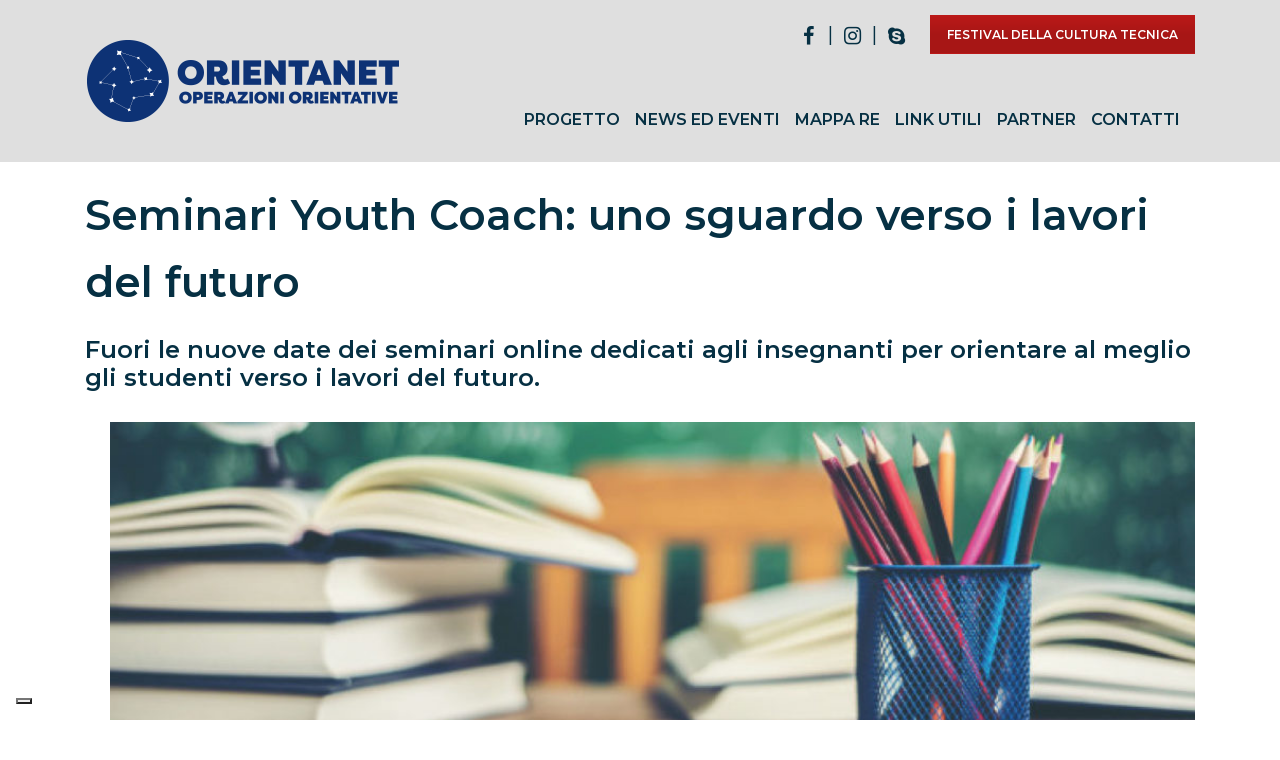

--- FILE ---
content_type: text/html; charset=UTF-8
request_url: https://www.orientanet-provincia-re.it/seminari-youth-coach-uno-sguardo-verso-i-lavori-del-futuro/
body_size: 13472
content:
<!DOCTYPE html><html lang="it-IT">    <head>        <!-- Google Tag Manager -->        <script>(function(w,d,s,l,i){w[l]=w[l]||[];w[l].push({'gtm.start':                    new Date().getTime(),event:'gtm.js'});var f=d.getElementsByTagName(s)[0],                j=d.createElement(s),dl=l!='dataLayer'?'&l='+l:'';j.async=true;j.src=                'https://www.googletagmanager.com/gtm.js?id='+i+dl;f.parentNode.insertBefore(j,f);            })(window,document,'script','dataLayer','GTM-N46GNK5');</script>        <!-- End Google Tag Manager -->		<meta name="facebook-domain-verification" content="f3d4zf8mx9q5z6l4b4632u95ideimi" />        <meta charset="UTF-8" />        <link rel="profile" href="http://gmpg.org/xfn/11" />		<meta name="viewport" content="width=device-width, user-scalable=no, initial-scale=1.0, minimum-scale=1.0, maximum-scale=1.0">		        							<script type="text/javascript" class="_iub_cs_skip">
				var _iub = _iub || {};
				_iub.csConfiguration = _iub.csConfiguration || {};
				_iub.csConfiguration.siteId = "3946569";
				_iub.csConfiguration.cookiePolicyId = "24280092";
			</script>
			<script class="_iub_cs_skip" src="https://cs.iubenda.com/autoblocking/3946569.js"></script>
			<meta name='robots' content='index, follow, max-image-preview:large, max-snippet:-1, max-video-preview:-1' />
	<style>img:is([sizes="auto" i], [sizes^="auto," i]) { contain-intrinsic-size: 3000px 1500px }</style>
	
	<!-- This site is optimized with the Yoast SEO plugin v25.8 - https://yoast.com/wordpress/plugins/seo/ -->
	<title>Seminari Youth Coach: uno sguardo verso i lavori del futuro - Orientanet</title>
	<meta name="description" content="Fuori le nuove date dei seminari online dedicati agli insegnanti per orientare al meglio gli studenti: verso i lavori del futuro" />
	<link rel="canonical" href="https://www.orientanet-provincia-re.it/seminari-youth-coach-uno-sguardo-verso-i-lavori-del-futuro/" />
	<meta property="og:locale" content="it_IT" />
	<meta property="og:type" content="article" />
	<meta property="og:title" content="Seminari Youth Coach: uno sguardo verso i lavori del futuro - Orientanet" />
	<meta property="og:description" content="Fuori le nuove date dei seminari online dedicati agli insegnanti per orientare al meglio gli studenti: verso i lavori del futuro" />
	<meta property="og:url" content="https://www.orientanet-provincia-re.it/seminari-youth-coach-uno-sguardo-verso-i-lavori-del-futuro/" />
	<meta property="og:site_name" content="Orientanet" />
	<meta property="article:published_time" content="2022-02-08T14:45:13+00:00" />
	<meta property="article:modified_time" content="2022-02-08T14:45:16+00:00" />
	<meta property="og:image" content="https://www.orientanet-provincia-re.it/wp-content/uploads/2020/11/book-with-green-board-background_1150-3837.jpg" />
	<meta property="og:image:width" content="626" />
	<meta property="og:image:height" content="417" />
	<meta property="og:image:type" content="image/jpeg" />
	<meta name="author" content="UtenteOrienta" />
	<meta name="twitter:card" content="summary_large_image" />
	<meta name="twitter:label1" content="Scritto da" />
	<meta name="twitter:data1" content="UtenteOrienta" />
	<meta name="twitter:label2" content="Tempo di lettura stimato" />
	<meta name="twitter:data2" content="1 minuto" />
	<script type="application/ld+json" class="yoast-schema-graph">{"@context":"https://schema.org","@graph":[{"@type":"WebPage","@id":"https://www.orientanet-provincia-re.it/seminari-youth-coach-uno-sguardo-verso-i-lavori-del-futuro/","url":"https://www.orientanet-provincia-re.it/seminari-youth-coach-uno-sguardo-verso-i-lavori-del-futuro/","name":"Seminari Youth Coach: uno sguardo verso i lavori del futuro - Orientanet","isPartOf":{"@id":"https://www.orientanet-provincia-re.it/#website"},"primaryImageOfPage":{"@id":"https://www.orientanet-provincia-re.it/seminari-youth-coach-uno-sguardo-verso-i-lavori-del-futuro/#primaryimage"},"image":{"@id":"https://www.orientanet-provincia-re.it/seminari-youth-coach-uno-sguardo-verso-i-lavori-del-futuro/#primaryimage"},"thumbnailUrl":"https://www.orientanet-provincia-re.it/wp-content/uploads/2020/11/book-with-green-board-background_1150-3837.jpg","datePublished":"2022-02-08T14:45:13+00:00","dateModified":"2022-02-08T14:45:16+00:00","author":{"@id":"https://www.orientanet-provincia-re.it/#/schema/person/1ac5bb5e35ffc37ee4cfeb03ff6a40bf"},"description":"Fuori le nuove date dei seminari online dedicati agli insegnanti per orientare al meglio gli studenti: verso i lavori del futuro","breadcrumb":{"@id":"https://www.orientanet-provincia-re.it/seminari-youth-coach-uno-sguardo-verso-i-lavori-del-futuro/#breadcrumb"},"inLanguage":"it-IT","potentialAction":[{"@type":"ReadAction","target":["https://www.orientanet-provincia-re.it/seminari-youth-coach-uno-sguardo-verso-i-lavori-del-futuro/"]}]},{"@type":"ImageObject","inLanguage":"it-IT","@id":"https://www.orientanet-provincia-re.it/seminari-youth-coach-uno-sguardo-verso-i-lavori-del-futuro/#primaryimage","url":"https://www.orientanet-provincia-re.it/wp-content/uploads/2020/11/book-with-green-board-background_1150-3837.jpg","contentUrl":"https://www.orientanet-provincia-re.it/wp-content/uploads/2020/11/book-with-green-board-background_1150-3837.jpg","width":626,"height":417,"caption":"competenze orientative"},{"@type":"BreadcrumbList","@id":"https://www.orientanet-provincia-re.it/seminari-youth-coach-uno-sguardo-verso-i-lavori-del-futuro/#breadcrumb","itemListElement":[{"@type":"ListItem","position":1,"name":"Home","item":"https://www.orientanet-provincia-re.it/"},{"@type":"ListItem","position":2,"name":"Seminari Youth Coach: uno sguardo verso i lavori del futuro"}]},{"@type":"WebSite","@id":"https://www.orientanet-provincia-re.it/#website","url":"https://www.orientanet-provincia-re.it/","name":"Orientanet","description":"","potentialAction":[{"@type":"SearchAction","target":{"@type":"EntryPoint","urlTemplate":"https://www.orientanet-provincia-re.it/?s={search_term_string}"},"query-input":{"@type":"PropertyValueSpecification","valueRequired":true,"valueName":"search_term_string"}}],"inLanguage":"it-IT"},{"@type":"Person","@id":"https://www.orientanet-provincia-re.it/#/schema/person/1ac5bb5e35ffc37ee4cfeb03ff6a40bf","name":"UtenteOrienta","image":{"@type":"ImageObject","inLanguage":"it-IT","@id":"https://www.orientanet-provincia-re.it/#/schema/person/image/","url":"https://secure.gravatar.com/avatar/141ff30456675871decc873c400284482bb943772c9535a2c3b6782e127a985c?s=96&d=mm&r=g","contentUrl":"https://secure.gravatar.com/avatar/141ff30456675871decc873c400284482bb943772c9535a2c3b6782e127a985c?s=96&d=mm&r=g","caption":"UtenteOrienta"},"url":"https://www.orientanet-provincia-re.it/author/utenteorienta/"}]}</script>
	<!-- / Yoast SEO plugin. -->


<link rel='dns-prefetch' href='//cdn.iubenda.com' />
<link rel='dns-prefetch' href='//www.google.com' />
<link rel='dns-prefetch' href='//fonts.googleapis.com' />
<script type="text/javascript">
/* <![CDATA[ */
window._wpemojiSettings = {"baseUrl":"https:\/\/s.w.org\/images\/core\/emoji\/16.0.1\/72x72\/","ext":".png","svgUrl":"https:\/\/s.w.org\/images\/core\/emoji\/16.0.1\/svg\/","svgExt":".svg","source":{"concatemoji":"https:\/\/www.orientanet-provincia-re.it\/wp-includes\/js\/wp-emoji-release.min.js?ver=6.8.3"}};
/*! This file is auto-generated */
!function(s,n){var o,i,e;function c(e){try{var t={supportTests:e,timestamp:(new Date).valueOf()};sessionStorage.setItem(o,JSON.stringify(t))}catch(e){}}function p(e,t,n){e.clearRect(0,0,e.canvas.width,e.canvas.height),e.fillText(t,0,0);var t=new Uint32Array(e.getImageData(0,0,e.canvas.width,e.canvas.height).data),a=(e.clearRect(0,0,e.canvas.width,e.canvas.height),e.fillText(n,0,0),new Uint32Array(e.getImageData(0,0,e.canvas.width,e.canvas.height).data));return t.every(function(e,t){return e===a[t]})}function u(e,t){e.clearRect(0,0,e.canvas.width,e.canvas.height),e.fillText(t,0,0);for(var n=e.getImageData(16,16,1,1),a=0;a<n.data.length;a++)if(0!==n.data[a])return!1;return!0}function f(e,t,n,a){switch(t){case"flag":return n(e,"\ud83c\udff3\ufe0f\u200d\u26a7\ufe0f","\ud83c\udff3\ufe0f\u200b\u26a7\ufe0f")?!1:!n(e,"\ud83c\udde8\ud83c\uddf6","\ud83c\udde8\u200b\ud83c\uddf6")&&!n(e,"\ud83c\udff4\udb40\udc67\udb40\udc62\udb40\udc65\udb40\udc6e\udb40\udc67\udb40\udc7f","\ud83c\udff4\u200b\udb40\udc67\u200b\udb40\udc62\u200b\udb40\udc65\u200b\udb40\udc6e\u200b\udb40\udc67\u200b\udb40\udc7f");case"emoji":return!a(e,"\ud83e\udedf")}return!1}function g(e,t,n,a){var r="undefined"!=typeof WorkerGlobalScope&&self instanceof WorkerGlobalScope?new OffscreenCanvas(300,150):s.createElement("canvas"),o=r.getContext("2d",{willReadFrequently:!0}),i=(o.textBaseline="top",o.font="600 32px Arial",{});return e.forEach(function(e){i[e]=t(o,e,n,a)}),i}function t(e){var t=s.createElement("script");t.src=e,t.defer=!0,s.head.appendChild(t)}"undefined"!=typeof Promise&&(o="wpEmojiSettingsSupports",i=["flag","emoji"],n.supports={everything:!0,everythingExceptFlag:!0},e=new Promise(function(e){s.addEventListener("DOMContentLoaded",e,{once:!0})}),new Promise(function(t){var n=function(){try{var e=JSON.parse(sessionStorage.getItem(o));if("object"==typeof e&&"number"==typeof e.timestamp&&(new Date).valueOf()<e.timestamp+604800&&"object"==typeof e.supportTests)return e.supportTests}catch(e){}return null}();if(!n){if("undefined"!=typeof Worker&&"undefined"!=typeof OffscreenCanvas&&"undefined"!=typeof URL&&URL.createObjectURL&&"undefined"!=typeof Blob)try{var e="postMessage("+g.toString()+"("+[JSON.stringify(i),f.toString(),p.toString(),u.toString()].join(",")+"));",a=new Blob([e],{type:"text/javascript"}),r=new Worker(URL.createObjectURL(a),{name:"wpTestEmojiSupports"});return void(r.onmessage=function(e){c(n=e.data),r.terminate(),t(n)})}catch(e){}c(n=g(i,f,p,u))}t(n)}).then(function(e){for(var t in e)n.supports[t]=e[t],n.supports.everything=n.supports.everything&&n.supports[t],"flag"!==t&&(n.supports.everythingExceptFlag=n.supports.everythingExceptFlag&&n.supports[t]);n.supports.everythingExceptFlag=n.supports.everythingExceptFlag&&!n.supports.flag,n.DOMReady=!1,n.readyCallback=function(){n.DOMReady=!0}}).then(function(){return e}).then(function(){var e;n.supports.everything||(n.readyCallback(),(e=n.source||{}).concatemoji?t(e.concatemoji):e.wpemoji&&e.twemoji&&(t(e.twemoji),t(e.wpemoji)))}))}((window,document),window._wpemojiSettings);
/* ]]> */
</script>
<link rel='stylesheet' id='reset-css' href='https://www.orientanet-provincia-re.it/wp-content/themes/nothing_else_matters/css/reset.css?ver=6.8.3' type='text/css' media='all' />
<link rel='stylesheet' id='bootstrap-css' href='https://www.orientanet-provincia-re.it/wp-content/themes/nothing_else_matters/css/bootstrap-grid.min.css?ver=4.0.0' type='text/css' media='all' />
<link rel='stylesheet' id='fonts-css' href='https://fonts.googleapis.com/css?family=Montserrat%3A400%2C600%2C900&#038;ver=6.8.3' type='text/css' media='all' />
<link rel='stylesheet' id='style-css' href='https://www.orientanet-provincia-re.it/wp-content/themes/nothing_else_matters/style.css?ver=1.0' type='text/css' media='all' />
<style id='wp-emoji-styles-inline-css' type='text/css'>

	img.wp-smiley, img.emoji {
		display: inline !important;
		border: none !important;
		box-shadow: none !important;
		height: 1em !important;
		width: 1em !important;
		margin: 0 0.07em !important;
		vertical-align: -0.1em !important;
		background: none !important;
		padding: 0 !important;
	}
</style>
<link rel='stylesheet' id='wp-block-library-css' href='https://www.orientanet-provincia-re.it/wp-includes/css/dist/block-library/style.min.css?ver=6.8.3' type='text/css' media='all' />
<style id='classic-theme-styles-inline-css' type='text/css'>
/*! This file is auto-generated */
.wp-block-button__link{color:#fff;background-color:#32373c;border-radius:9999px;box-shadow:none;text-decoration:none;padding:calc(.667em + 2px) calc(1.333em + 2px);font-size:1.125em}.wp-block-file__button{background:#32373c;color:#fff;text-decoration:none}
</style>
<style id='global-styles-inline-css' type='text/css'>
:root{--wp--preset--aspect-ratio--square: 1;--wp--preset--aspect-ratio--4-3: 4/3;--wp--preset--aspect-ratio--3-4: 3/4;--wp--preset--aspect-ratio--3-2: 3/2;--wp--preset--aspect-ratio--2-3: 2/3;--wp--preset--aspect-ratio--16-9: 16/9;--wp--preset--aspect-ratio--9-16: 9/16;--wp--preset--color--black: #000000;--wp--preset--color--cyan-bluish-gray: #abb8c3;--wp--preset--color--white: #ffffff;--wp--preset--color--pale-pink: #f78da7;--wp--preset--color--vivid-red: #cf2e2e;--wp--preset--color--luminous-vivid-orange: #ff6900;--wp--preset--color--luminous-vivid-amber: #fcb900;--wp--preset--color--light-green-cyan: #7bdcb5;--wp--preset--color--vivid-green-cyan: #00d084;--wp--preset--color--pale-cyan-blue: #8ed1fc;--wp--preset--color--vivid-cyan-blue: #0693e3;--wp--preset--color--vivid-purple: #9b51e0;--wp--preset--gradient--vivid-cyan-blue-to-vivid-purple: linear-gradient(135deg,rgba(6,147,227,1) 0%,rgb(155,81,224) 100%);--wp--preset--gradient--light-green-cyan-to-vivid-green-cyan: linear-gradient(135deg,rgb(122,220,180) 0%,rgb(0,208,130) 100%);--wp--preset--gradient--luminous-vivid-amber-to-luminous-vivid-orange: linear-gradient(135deg,rgba(252,185,0,1) 0%,rgba(255,105,0,1) 100%);--wp--preset--gradient--luminous-vivid-orange-to-vivid-red: linear-gradient(135deg,rgba(255,105,0,1) 0%,rgb(207,46,46) 100%);--wp--preset--gradient--very-light-gray-to-cyan-bluish-gray: linear-gradient(135deg,rgb(238,238,238) 0%,rgb(169,184,195) 100%);--wp--preset--gradient--cool-to-warm-spectrum: linear-gradient(135deg,rgb(74,234,220) 0%,rgb(151,120,209) 20%,rgb(207,42,186) 40%,rgb(238,44,130) 60%,rgb(251,105,98) 80%,rgb(254,248,76) 100%);--wp--preset--gradient--blush-light-purple: linear-gradient(135deg,rgb(255,206,236) 0%,rgb(152,150,240) 100%);--wp--preset--gradient--blush-bordeaux: linear-gradient(135deg,rgb(254,205,165) 0%,rgb(254,45,45) 50%,rgb(107,0,62) 100%);--wp--preset--gradient--luminous-dusk: linear-gradient(135deg,rgb(255,203,112) 0%,rgb(199,81,192) 50%,rgb(65,88,208) 100%);--wp--preset--gradient--pale-ocean: linear-gradient(135deg,rgb(255,245,203) 0%,rgb(182,227,212) 50%,rgb(51,167,181) 100%);--wp--preset--gradient--electric-grass: linear-gradient(135deg,rgb(202,248,128) 0%,rgb(113,206,126) 100%);--wp--preset--gradient--midnight: linear-gradient(135deg,rgb(2,3,129) 0%,rgb(40,116,252) 100%);--wp--preset--font-size--small: 13px;--wp--preset--font-size--medium: 20px;--wp--preset--font-size--large: 36px;--wp--preset--font-size--x-large: 42px;--wp--preset--spacing--20: 0.44rem;--wp--preset--spacing--30: 0.67rem;--wp--preset--spacing--40: 1rem;--wp--preset--spacing--50: 1.5rem;--wp--preset--spacing--60: 2.25rem;--wp--preset--spacing--70: 3.38rem;--wp--preset--spacing--80: 5.06rem;--wp--preset--shadow--natural: 6px 6px 9px rgba(0, 0, 0, 0.2);--wp--preset--shadow--deep: 12px 12px 50px rgba(0, 0, 0, 0.4);--wp--preset--shadow--sharp: 6px 6px 0px rgba(0, 0, 0, 0.2);--wp--preset--shadow--outlined: 6px 6px 0px -3px rgba(255, 255, 255, 1), 6px 6px rgba(0, 0, 0, 1);--wp--preset--shadow--crisp: 6px 6px 0px rgba(0, 0, 0, 1);}:where(.is-layout-flex){gap: 0.5em;}:where(.is-layout-grid){gap: 0.5em;}body .is-layout-flex{display: flex;}.is-layout-flex{flex-wrap: wrap;align-items: center;}.is-layout-flex > :is(*, div){margin: 0;}body .is-layout-grid{display: grid;}.is-layout-grid > :is(*, div){margin: 0;}:where(.wp-block-columns.is-layout-flex){gap: 2em;}:where(.wp-block-columns.is-layout-grid){gap: 2em;}:where(.wp-block-post-template.is-layout-flex){gap: 1.25em;}:where(.wp-block-post-template.is-layout-grid){gap: 1.25em;}.has-black-color{color: var(--wp--preset--color--black) !important;}.has-cyan-bluish-gray-color{color: var(--wp--preset--color--cyan-bluish-gray) !important;}.has-white-color{color: var(--wp--preset--color--white) !important;}.has-pale-pink-color{color: var(--wp--preset--color--pale-pink) !important;}.has-vivid-red-color{color: var(--wp--preset--color--vivid-red) !important;}.has-luminous-vivid-orange-color{color: var(--wp--preset--color--luminous-vivid-orange) !important;}.has-luminous-vivid-amber-color{color: var(--wp--preset--color--luminous-vivid-amber) !important;}.has-light-green-cyan-color{color: var(--wp--preset--color--light-green-cyan) !important;}.has-vivid-green-cyan-color{color: var(--wp--preset--color--vivid-green-cyan) !important;}.has-pale-cyan-blue-color{color: var(--wp--preset--color--pale-cyan-blue) !important;}.has-vivid-cyan-blue-color{color: var(--wp--preset--color--vivid-cyan-blue) !important;}.has-vivid-purple-color{color: var(--wp--preset--color--vivid-purple) !important;}.has-black-background-color{background-color: var(--wp--preset--color--black) !important;}.has-cyan-bluish-gray-background-color{background-color: var(--wp--preset--color--cyan-bluish-gray) !important;}.has-white-background-color{background-color: var(--wp--preset--color--white) !important;}.has-pale-pink-background-color{background-color: var(--wp--preset--color--pale-pink) !important;}.has-vivid-red-background-color{background-color: var(--wp--preset--color--vivid-red) !important;}.has-luminous-vivid-orange-background-color{background-color: var(--wp--preset--color--luminous-vivid-orange) !important;}.has-luminous-vivid-amber-background-color{background-color: var(--wp--preset--color--luminous-vivid-amber) !important;}.has-light-green-cyan-background-color{background-color: var(--wp--preset--color--light-green-cyan) !important;}.has-vivid-green-cyan-background-color{background-color: var(--wp--preset--color--vivid-green-cyan) !important;}.has-pale-cyan-blue-background-color{background-color: var(--wp--preset--color--pale-cyan-blue) !important;}.has-vivid-cyan-blue-background-color{background-color: var(--wp--preset--color--vivid-cyan-blue) !important;}.has-vivid-purple-background-color{background-color: var(--wp--preset--color--vivid-purple) !important;}.has-black-border-color{border-color: var(--wp--preset--color--black) !important;}.has-cyan-bluish-gray-border-color{border-color: var(--wp--preset--color--cyan-bluish-gray) !important;}.has-white-border-color{border-color: var(--wp--preset--color--white) !important;}.has-pale-pink-border-color{border-color: var(--wp--preset--color--pale-pink) !important;}.has-vivid-red-border-color{border-color: var(--wp--preset--color--vivid-red) !important;}.has-luminous-vivid-orange-border-color{border-color: var(--wp--preset--color--luminous-vivid-orange) !important;}.has-luminous-vivid-amber-border-color{border-color: var(--wp--preset--color--luminous-vivid-amber) !important;}.has-light-green-cyan-border-color{border-color: var(--wp--preset--color--light-green-cyan) !important;}.has-vivid-green-cyan-border-color{border-color: var(--wp--preset--color--vivid-green-cyan) !important;}.has-pale-cyan-blue-border-color{border-color: var(--wp--preset--color--pale-cyan-blue) !important;}.has-vivid-cyan-blue-border-color{border-color: var(--wp--preset--color--vivid-cyan-blue) !important;}.has-vivid-purple-border-color{border-color: var(--wp--preset--color--vivid-purple) !important;}.has-vivid-cyan-blue-to-vivid-purple-gradient-background{background: var(--wp--preset--gradient--vivid-cyan-blue-to-vivid-purple) !important;}.has-light-green-cyan-to-vivid-green-cyan-gradient-background{background: var(--wp--preset--gradient--light-green-cyan-to-vivid-green-cyan) !important;}.has-luminous-vivid-amber-to-luminous-vivid-orange-gradient-background{background: var(--wp--preset--gradient--luminous-vivid-amber-to-luminous-vivid-orange) !important;}.has-luminous-vivid-orange-to-vivid-red-gradient-background{background: var(--wp--preset--gradient--luminous-vivid-orange-to-vivid-red) !important;}.has-very-light-gray-to-cyan-bluish-gray-gradient-background{background: var(--wp--preset--gradient--very-light-gray-to-cyan-bluish-gray) !important;}.has-cool-to-warm-spectrum-gradient-background{background: var(--wp--preset--gradient--cool-to-warm-spectrum) !important;}.has-blush-light-purple-gradient-background{background: var(--wp--preset--gradient--blush-light-purple) !important;}.has-blush-bordeaux-gradient-background{background: var(--wp--preset--gradient--blush-bordeaux) !important;}.has-luminous-dusk-gradient-background{background: var(--wp--preset--gradient--luminous-dusk) !important;}.has-pale-ocean-gradient-background{background: var(--wp--preset--gradient--pale-ocean) !important;}.has-electric-grass-gradient-background{background: var(--wp--preset--gradient--electric-grass) !important;}.has-midnight-gradient-background{background: var(--wp--preset--gradient--midnight) !important;}.has-small-font-size{font-size: var(--wp--preset--font-size--small) !important;}.has-medium-font-size{font-size: var(--wp--preset--font-size--medium) !important;}.has-large-font-size{font-size: var(--wp--preset--font-size--large) !important;}.has-x-large-font-size{font-size: var(--wp--preset--font-size--x-large) !important;}
:where(.wp-block-post-template.is-layout-flex){gap: 1.25em;}:where(.wp-block-post-template.is-layout-grid){gap: 1.25em;}
:where(.wp-block-columns.is-layout-flex){gap: 2em;}:where(.wp-block-columns.is-layout-grid){gap: 2em;}
:root :where(.wp-block-pullquote){font-size: 1.5em;line-height: 1.6;}
</style>
<link rel='stylesheet' id='contact-form-7-css' href='https://www.orientanet-provincia-re.it/wp-content/plugins/contact-form-7/includes/css/styles.css?ver=6.1.1' type='text/css' media='all' />
<link rel='stylesheet' id='fontello-css' href='https://www.orientanet-provincia-re.it/wp-content/themes/orientanet/assets/css/fontello.css?ver=1.0' type='text/css' media='all' />
<link rel='stylesheet' id='style-child-css' href='https://www.orientanet-provincia-re.it/wp-content/themes/orientanet/style.css?ver=1.0' type='text/css' media='all' />
<link rel='stylesheet' id='cf7cf-style-css' href='https://www.orientanet-provincia-re.it/wp-content/plugins/cf7-conditional-fields/style.css?ver=2.6.3' type='text/css' media='all' />

<script  type="text/javascript" class=" _iub_cs_skip" type="text/javascript" id="iubenda-head-inline-scripts-0">
/* <![CDATA[ */

var _iub = _iub || [];
_iub.csConfiguration = {"siteId":3946569,"cookiePolicyId":24280092,"lang":"it","storage":{"useSiteId":true}};
/* ]]> */
</script>
<script  type="text/javascript" class=" _iub_cs_skip" type="text/javascript" src="//cdn.iubenda.com/cs/gpp/stub.js?ver=3.12.3" id="iubenda-head-scripts-1-js"></script>
<script  type="text/javascript" charset="UTF-8" async="" class=" _iub_cs_skip" type="text/javascript" src="//cdn.iubenda.com/cs/iubenda_cs.js?ver=3.12.3" id="iubenda-head-scripts-2-js"></script>
<script type="text/javascript" src="https://www.orientanet-provincia-re.it/wp-includes/js/jquery/jquery.min.js?ver=3.7.1" id="jquery-core-js"></script>
<script type="text/javascript" src="https://www.orientanet-provincia-re.it/wp-includes/js/jquery/jquery-migrate.min.js?ver=3.4.1" id="jquery-migrate-js"></script>
<script type="text/javascript" src="//www.orientanet-provincia-re.it/wp-content/plugins/revslider/sr6/assets/js/rbtools.min.js?ver=6.7.37" async id="tp-tools-js"></script>
<script type="text/javascript" src="//www.orientanet-provincia-re.it/wp-content/plugins/revslider/sr6/assets/js/rs6.min.js?ver=6.7.37" async id="revmin-js"></script>
<script></script><link rel="https://api.w.org/" href="https://www.orientanet-provincia-re.it/wp-json/" /><link rel="alternate" title="JSON" type="application/json" href="https://www.orientanet-provincia-re.it/wp-json/wp/v2/posts/2262" /><link rel="EditURI" type="application/rsd+xml" title="RSD" href="https://www.orientanet-provincia-re.it/xmlrpc.php?rsd" />
<meta name="generator" content="WordPress 6.8.3" />
<link rel='shortlink' href='https://www.orientanet-provincia-re.it/?p=2262' />
<link rel="alternate" title="oEmbed (JSON)" type="application/json+oembed" href="https://www.orientanet-provincia-re.it/wp-json/oembed/1.0/embed?url=https%3A%2F%2Fwww.orientanet-provincia-re.it%2Fseminari-youth-coach-uno-sguardo-verso-i-lavori-del-futuro%2F" />
<link rel="alternate" title="oEmbed (XML)" type="text/xml+oembed" href="https://www.orientanet-provincia-re.it/wp-json/oembed/1.0/embed?url=https%3A%2F%2Fwww.orientanet-provincia-re.it%2Fseminari-youth-coach-uno-sguardo-verso-i-lavori-del-futuro%2F&#038;format=xml" />
<meta name="generator" content="Powered by WPBakery Page Builder - drag and drop page builder for WordPress."/>
<meta name="generator" content="Powered by Slider Revolution 6.7.37 - responsive, Mobile-Friendly Slider Plugin for WordPress with comfortable drag and drop interface." />
<style type="text/css">.inv-recaptcha-holder { display:none }</style><link rel="icon" href="https://www.orientanet-provincia-re.it/wp-content/uploads/2019/05/cropped-logo-orientatet-32x32.png" sizes="32x32" />
<link rel="icon" href="https://www.orientanet-provincia-re.it/wp-content/uploads/2019/05/cropped-logo-orientatet-192x192.png" sizes="192x192" />
<link rel="apple-touch-icon" href="https://www.orientanet-provincia-re.it/wp-content/uploads/2019/05/cropped-logo-orientatet-180x180.png" />
<meta name="msapplication-TileImage" content="https://www.orientanet-provincia-re.it/wp-content/uploads/2019/05/cropped-logo-orientatet-270x270.png" />
<script>function setREVStartSize(e){
			//window.requestAnimationFrame(function() {
				window.RSIW = window.RSIW===undefined ? window.innerWidth : window.RSIW;
				window.RSIH = window.RSIH===undefined ? window.innerHeight : window.RSIH;
				try {
					var pw = document.getElementById(e.c).parentNode.offsetWidth,
						newh;
					pw = pw===0 || isNaN(pw) || (e.l=="fullwidth" || e.layout=="fullwidth") ? window.RSIW : pw;
					e.tabw = e.tabw===undefined ? 0 : parseInt(e.tabw);
					e.thumbw = e.thumbw===undefined ? 0 : parseInt(e.thumbw);
					e.tabh = e.tabh===undefined ? 0 : parseInt(e.tabh);
					e.thumbh = e.thumbh===undefined ? 0 : parseInt(e.thumbh);
					e.tabhide = e.tabhide===undefined ? 0 : parseInt(e.tabhide);
					e.thumbhide = e.thumbhide===undefined ? 0 : parseInt(e.thumbhide);
					e.mh = e.mh===undefined || e.mh=="" || e.mh==="auto" ? 0 : parseInt(e.mh,0);
					if(e.layout==="fullscreen" || e.l==="fullscreen")
						newh = Math.max(e.mh,window.RSIH);
					else{
						e.gw = Array.isArray(e.gw) ? e.gw : [e.gw];
						for (var i in e.rl) if (e.gw[i]===undefined || e.gw[i]===0) e.gw[i] = e.gw[i-1];
						e.gh = e.el===undefined || e.el==="" || (Array.isArray(e.el) && e.el.length==0)? e.gh : e.el;
						e.gh = Array.isArray(e.gh) ? e.gh : [e.gh];
						for (var i in e.rl) if (e.gh[i]===undefined || e.gh[i]===0) e.gh[i] = e.gh[i-1];
											
						var nl = new Array(e.rl.length),
							ix = 0,
							sl;
						e.tabw = e.tabhide>=pw ? 0 : e.tabw;
						e.thumbw = e.thumbhide>=pw ? 0 : e.thumbw;
						e.tabh = e.tabhide>=pw ? 0 : e.tabh;
						e.thumbh = e.thumbhide>=pw ? 0 : e.thumbh;
						for (var i in e.rl) nl[i] = e.rl[i]<window.RSIW ? 0 : e.rl[i];
						sl = nl[0];
						for (var i in nl) if (sl>nl[i] && nl[i]>0) { sl = nl[i]; ix=i;}
						var m = pw>(e.gw[ix]+e.tabw+e.thumbw) ? 1 : (pw-(e.tabw+e.thumbw)) / (e.gw[ix]);
						newh =  (e.gh[ix] * m) + (e.tabh + e.thumbh);
					}
					var el = document.getElementById(e.c);
					if (el!==null && el) el.style.height = newh+"px";
					el = document.getElementById(e.c+"_wrapper");
					if (el!==null && el) {
						el.style.height = newh+"px";
						el.style.display = "block";
					}
				} catch(e){
					console.log("Failure at Presize of Slider:" + e)
				}
			//});
		  };</script>
<noscript><style> .wpb_animate_when_almost_visible { opacity: 1; }</style></noscript>                <script type="text/javascript">var IEOLD = false;</script><!--[if lte IE 8]><script type="text/javascript">var IEOLD = true;</script><![endif]--><script>jQuery(document).ready(function() {if(IEOLD){ jQuery('#IEOLD').show('slow'); }});</script>    </head>        <body class="wp-singular post-template-default single single-post postid-2262 single-format-standard wp-theme-nothing_else_matters wp-child-theme-orientanet wpb-js-composer js-comp-ver-8.6.1 vc_responsive" >    <!-- Google Tag Manager (noscript) -->    <noscript><iframe src="https://www.googletagmanager.com/ns.html?id=GTM-N46GNK5"                      height="0" width="0" style="display:none;visibility:hidden"></iframe></noscript>    <!-- End Google Tag Manager (noscript) -->        <div id="IEOLD" style="display:none; background-color: yellow; padding:10px; text-align: center; width: 100%; color: #000;"><strong>ATTENZIONE!!!</strong> Stai utilizzando un browser obsoleto, <strong>aggiornalo all'ultima versione</strong> per visualizzare correttamente i contenuti di questo sito web.</div>        <noscript style="display: block; background-color: yellow; padding:10px; text-align: center; width: 100%; color: #000;">Per usufruire di tutte le funzionalit&agrave; di questo sito &egrave; necessario <strong>abilitare Javascript</strong>. Qui puoi trovare le <a href="http://www.enable-javascript.com/it" target="_blank"> istruzioni su come abilitare JavaScript nel tuo browser</a>.</noscript>        		<header id="header" class="container"><style type="text/css" data-type="vc_shortcodes-custom-css">body {
    color: #063043;
}
.f-right { float: right; }
.clear { clear: both; }
.top-btn {
    margin-top: -30px;
    text-transform: uppercase;
    font-weight: 600;
}
#header{
    position: relative;
    z-index: 9999;
}

#menu {
    margin-top: 35px;
    position: static;
    float:right;
}
#menu a {
    text-transform: uppercase;
    font-size: 16px;
    font-weight: 600;
    margin: 0px 15px;
    line-height: 2em;
}
#menu a:hover {
    color: #063779;
}
#menu a:first-child {
    margin-left: 0;
}
#menu ul.main-menu li {
    display: inline-block;
    float: left;
    padding: 0;
    margin: 0;
    position: relative;
}
#menu ul.main-menu ul.submenu {
    left: 0;
    margin: 0;
    top: 100%;
    position: absolute;
    display: none;
    z-index: 10;
    text-align: left;
    background: #fdfdfd;
    padding: 10px;
    border: 1px solid #dfdfdf;
}
#menu ul.main-menu ul.submenu li {
    display: block;
    padding: 0;
    position: relative;
    float: none;
    height: auto;
    background: 0;
    width: 190px;
}
#menu ul.main-menu ul.submenu li a{
    font-size: 14px;
}


.underline {
    border-bottom: 4px solid #063043;
    display: inline-block;
    padding: 0 10px 3px;
    font-size: 18px;
    font-weight: 600;
}
.white .underline {
    border-color: #fff;
}
#bars { display: none; }

@media (max-width: 991px) {
    #header div { overflow: visible; }
    #header img {
        max-height: 60px;
        width: auto;
    }
    
    #bars {
        display: block;
        float: right;
        cursor: pointer;
        margin: 15px 0 0;
    }
    #bars *, #bars:before, #bars:after {
        display: block;
        width: 30px;
        height: 4px;
        background-color: #000;
        content: '';
        margin: 5px;
    }
    #menu ul.main-menu li {
        display: contents;
        float: none;
    }
    #menu {
        clear: both;
        position: absolute;
        top: 0;
        right: 0;
        z-index: 999999;
        max-width: 100%;
        width: 100%;
        background: #333;
        color: #dfdfdf;
        box-sizing: border-box;
        margin: 0;
        max-height: 0;
        overflow: hidden !important;
        transition: .3s ease;
    }
    #menu.open {
        max-height: 400px;
    }
    #menu p {
        padding: 30px;
    }
    #menu a {
        display: block;
        text-align: center;
        margin: 10px;
        line-height: 2em;
    }
    #menu ul.main-menu ul.submenu{
        position: relative;
    }
    #menu ul.main-menu ul.submenu li{
        display: contents;
        color: #333;
    }
    
}.vc_custom_1567585740182{background-color: #dfdfdf !important;}.vc_custom_1559638630222{padding-top: 0px !important;padding-bottom: 0px !important;}.vc_custom_1657701395551{margin-top: 5px !important;margin-bottom: 15px !important;margin-left: 20px !important;}.vc_custom_1567584575967{margin: 0px !important;}</style><div class="wpb-content-wrapper"><div data-vc-full-width="true" data-vc-full-width-temp="true" data-vc-full-width-init="false" class="vc_row wpb_row vc_row-fluid vc_custom_1567585740182 vc_row-has-fill vc_row-o-equal-height vc_row-flex"><div class="wpb_column vc_column_container vc_col-sm-3 vc_col-md-4"><div class="vc_column-inner"><div class="wpb_wrapper">
	<div class="wpb_text_column wpb_content_element" id="bars">
		<div class="wpb_wrapper">
			
		</div>
	</div>

	<div  class="wpb_single_image wpb_content_element vc_align_left wpb_content_element">
		
		<figure class="wpb_wrapper vc_figure">
			<a href="https://www.orientanet-provincia-re.it" target="_self" class="vc_single_image-wrapper   vc_box_border_grey"><img decoding="async" width="316" height="92" src="https://www.orientanet-provincia-re.it/wp-content/uploads/2019/05/logo_orientanet.png" class="vc_single_image-img attachment-full" alt="" title="logo_orientanet" srcset="https://www.orientanet-provincia-re.it/wp-content/uploads/2019/05/logo_orientanet.png 316w, https://www.orientanet-provincia-re.it/wp-content/uploads/2019/05/logo_orientanet-300x87.png 300w" sizes="(max-width: 316px) 100vw, 316px" /></a>
		</figure>
	</div>
</div></div></div><div class="wpb_column vc_column_container vc_col-sm-9 vc_col-md-8"><div class="vc_column-inner vc_custom_1559638630222"><div class="wpb_wrapper"><div class="vc_empty_space"   style="height: 10px"><span class="vc_empty_space_inner"></span></div><div class="vc_btn3-container  top-btn f-right vc_btn3-right vc_custom_1657701395551 vc_do_btn" ><a style="background-color:#ba1918; color:#ffffff;" class="vc_general vc_btn3 vc_btn3-size-sm vc_btn3-shape-square vc_btn3-style-custom" href="https://www.orientanet-provincia-re.it/festival-della-cultura-tecnica-2022/" title="Festival della cultura tecnica 2022" target="_blank">Festival della Cultura Tecnica</a></div>
	<div class="wpb_text_column wpb_content_element vc_custom_1567584575967 f-right" >
		<div class="wpb_wrapper">
				<div class="social">
		<a href="https://www.facebook.com/OrientaNet/" target="_blank"><i class="icon-facebook"></i></a>
		<span>|</span>
		<a href="https://www.instagram.com/orientanet/?hl=it" target="_blank"><i class="icon-instagram"></i></a>
        <span>|</span>
        <a href="skype:live:.cid.f34fb261995ce37e" target="_blank"><i class="icon-skype"></i></a>
	</div>
	

		</div>
	</div>

	<div class="wpb_raw_code wpb_raw_html wpb_content_element" >
		<div class="wpb_wrapper">
			<div id="menu">
	<ul class="main-menu" style="text-align: right;">
		<li class="has-submenu">
			<a href="#">Progetto</a>
			<ul class="submenu">
				<li><a href="https://www.orientanet-provincia-re.it/progetto/">Progetto 2018/2019</a></li>

				<li><a href="https://www.orientanet-provincia-re.it/progetto-2020/">Progetto 2019/2020</a></li>
	<li><a href="https://www.orientanet-provincia-re.it/progetto-2021/">Progetto 2020/2021</a></li>
			</ul>
		</li>
		<li>
			<a href="https://www.orientanet-provincia-re.it/news-ed-eventi/">News ed Eventi</a>
		</li>
		<li>
			<a href="https://www.orientanet-provincia-re.it/mappare/">Mappa RE </a>
		</li>
		<li>
			<a href="https://www.orientanet-provincia-re.it/link-utili/">Link utili</a>
		</li>
		<li class="has-submenu">
			<a href="#">Partner </a>
			
			<ul class="submenu">
				<li><a href="https://www.orientanet-provincia-re.it/partner/">Partner 2018/2019</a></li>
				<li><a href="https://www.orientanet-provincia-re.it/partner-2019-2020/">Partner 2019/2020</a></li>
				<li><a href="https://www.orientanet-provincia-re.it/partner-2020-2021/">Partner 2020/2021</a></li>
			</ul>
		</li>
		<li>
			<a href="https://www.orientanet-provincia-re.it/contatti/">Contatti</a>
		</li>
	</ul>
</div>
<script>
    jQuery(document).ready(function () {
        jQuery('.has-submenu').on('click',function () {
            if(jQuery(this).find('ul.submenu').is(':visible')){
                jQuery(this).find('ul.submenu').hide()
            }else{
                jQuery('#menu').find('li ul.submenu').hide();
                jQuery(this).find('ul.submenu').show();
            }
        })
    })
</script>
		</div>
	</div>
</div></div></div></div><div class="vc_row-full-width vc_clearfix"></div><div class="vc_row wpb_row vc_row-fluid"><div class="wpb_column vc_column_container vc_col-sm-12 vc_hidden-lg vc_hidden-md vc_hidden-sm vc_hidden-xs"><div class="vc_column-inner"><div class="wpb_wrapper">
	<div class="wpb_text_column wpb_content_element clear" id="menu">
		<div class="wpb_wrapper">
			<p style="text-align: right;"><a href="https://www.orientanet-provincia-re.it/progetto/">Progetto</a> <a href="https://www.orientanet-provincia-re.it/news-ed-eventi/">News ed Eventi</a> <a href="https://www.orientanet-provincia-re.it/mappare/">Mappa RE </a><a href="https://www.orientanet-provincia-re.it/link-utili/">Link utili</a> <a href="https://www.orientanet-provincia-re.it/partner/">Partner </a> <a href="https://www.orientanet-provincia-re.it/contatti/">Contatti</a></p>

		</div>
	</div>
</div></div></div></div>
</div></header>		<script type="text/javascript">			jQuery(document).ready( function ($) {				$('#bars').click( function () { $('#menu').toggleClass('open'); });			});		</script>				<main id="main">				<section class="page-title container">
		<h1>Seminari Youth Coach: uno sguardo verso i lavori del futuro</h1>
	</section>
	
<div class="container">
    
<h4 class="wp-block-heading">Fuori le nuove date dei seminari online dedicati agli insegnanti per orientare al meglio gli studenti verso i lavori del futuro.</h4>



<div style="height:30px" aria-hidden="true" class="wp-block-spacer"></div>



<ul class="wp-block-gallery columns-1 is-cropped wp-block-gallery-1 is-layout-flex wp-block-gallery-is-layout-flex"><li class="blocks-gallery-item"><figure><img fetchpriority="high" decoding="async" width="1024" height="339" src="https://www.orientanet-provincia-re.it/wp-content/uploads/2020/11/MASTRO_NewsImgInterna-1-1024x339.jpg" alt="" data-id="1773" data-link="https://www.orientanet-provincia-re.it/?attachment_id=1773" class="wp-image-1773" srcset="https://www.orientanet-provincia-re.it/wp-content/uploads/2020/11/MASTRO_NewsImgInterna-1-1024x339.jpg 1024w, https://www.orientanet-provincia-re.it/wp-content/uploads/2020/11/MASTRO_NewsImgInterna-1-300x99.jpg 300w, https://www.orientanet-provincia-re.it/wp-content/uploads/2020/11/MASTRO_NewsImgInterna-1-768x254.jpg 768w, https://www.orientanet-provincia-re.it/wp-content/uploads/2020/11/MASTRO_NewsImgInterna-1.jpg 1300w" sizes="(max-width: 1024px) 100vw, 1024px" /></figure></li></ul>



<p>Riprendono i seminari &#8220;<strong>Youth Coach: l’insegnante che orienta e allena</strong>&#8220;, per approfondire la tematica dei lavori del futuro. Organizzati nell’ambito delle <a href="https://www.orientanet-provincia-re.it/progetto-2021/"><strong>Operazioni Orientative per il Successo Formativo </strong></a>e coordinate dalla Provincia di Reggio Emilia, il ciclo di incontri rivolti agli insegnanti avrà inizio il 28 febbraio e si concluderà il 28 marzo.</p>



<p>Si tratta di 5 giornate nel corso delle quali, esperti nel campo dell’orientamento scolastico, forniranno ai partecipanti strumenti utili per accompagnare i proprio allievi verso il futuro, offrendo loro un supporto di valore. In particolare si andranno ad analizzare i lavori di domani, i trend occupazionali e i nuovi scenari che la digitalizzazione ha fatto emergere.<br>Parallelamente agli incontri è previsto un lavoro individuale o in piccolo gruppo di approfondimento e rielaborazione riguardante un caso di preparazione ad un percorso orientativo per giovani con diversi gradi di difficoltà orientativa.</p>



<p>Per tutti coloro che volessero partecipare al ciclo di seminari  &#8220;<strong>Youth Coach: l’insegnante che orienta e allena</strong>&#8221; che si svolgeranno in modalità webinar dalle 15:00 alle 18:00, è necessaria l&#8217;iscrizione tramite modulo online.</p>



<div class="wp-block-columns has-2-columns is-layout-flex wp-container-core-columns-is-layout-9d6595d7 wp-block-columns-is-layout-flex">
<div class="wp-block-column is-layout-flow wp-block-column-is-layout-flow">
<div class="wp-block-button alignleft is-style-squared"><a class="wp-block-button__link has-text-color has-background" href="https://www.ifoa.it/iscrizione-evento-orientanet/" style="background-color:#a30000;color:#ffffff">ISCRIVITI</a></div>



<p></p>
</div>



<div class="wp-block-column is-layout-flow wp-block-column-is-layout-flow">
<div class="wp-block-button is-style-squared"><a class="wp-block-button__link has-text-color has-background" href="https://www.orientanet-provincia-re.it/wp-content/uploads/2022/02/Youth-Coach-28-02-22.pdf" style="background-color:#a30000;color:#ffffff">GUARDA LA LOCANDINA</a></div>
</div>
</div>



<p style="font-size:11px"><em>ORIENTA- NET III annualità – Op. Rif. PA 2020-14971/RER approvata con DGR 1567/2020 del 09/11/2020 e co-finanziata con risorse del Fondo SocialeEuropeo PO 2014/2020 Regione Emilia-Romagna </em></p>



<p style="text-align:right"><em>8 febbraio 2022 &#8211; Reggio Emilia</em></p>
    
    </div>


			
		</main>
		
		<footer id="footer" class="container"><style type="text/css" data-type="vc_shortcodes-custom-css">.vc_custom_1558618718419{padding-top: 35px !important;}</style><div class="wpb-content-wrapper"><div class="vc_row wpb_row vc_row-fluid vc_custom_1558618718419 vc_row-o-equal-height vc_row-o-content-middle vc_row-flex"><div class="wpb_column vc_column_container vc_col-sm-4"><div class="vc_column-inner"><div class="wpb_wrapper">
	<div  class="wpb_single_image wpb_content_element vc_align_left wpb_content_element">
		
		<figure class="wpb_wrapper vc_figure">
			<div class="vc_single_image-wrapper   vc_box_border_grey"><img decoding="async" class="vc_single_image-img " src="https://www.orientanet-provincia-re.it/wp-content/uploads/2019/05/logo_orientanet-175x46.png" width="175" height="46" alt="logo_orientanet" title="logo_orientanet" loading="lazy" /></div>
		</figure>
	</div>
</div></div></div><div class="wpb_column vc_column_container vc_col-sm-8"><div class="vc_column-inner"><div class="wpb_wrapper">
	<div class="wpb_text_column wpb_content_element" >
		<div class="wpb_wrapper">
			<p style="text-align: right;">Corso Garibaldi 59, Reggio Emilia | Telefono: <a href="tel:0522444196">0522 444196</a> | Email: <a href="mailto:orientanet@provincia.re.it">orientanet@provincia.re.it</a><br />
<a href="https://www.ifoa.it/privacy-policy/">Privacy</a> | <a href="https://www.orientanet-provincia-re.it/cookie-policy/">Cookie Policy</a> | <button id="ot-sdk-btn" class="ot-sdk-show-settings">Impostazioni dei cookie</button></p>

		</div>
	</div>
</div></div></div></div>
</div></footer>		
        
		<script>
			window.RS_MODULES = window.RS_MODULES || {};
			window.RS_MODULES.modules = window.RS_MODULES.modules || {};
			window.RS_MODULES.waiting = window.RS_MODULES.waiting || [];
			window.RS_MODULES.defered = false;
			window.RS_MODULES.moduleWaiting = window.RS_MODULES.moduleWaiting || {};
			window.RS_MODULES.type = 'compiled';
		</script>
		<script type="speculationrules">
{"prefetch":[{"source":"document","where":{"and":[{"href_matches":"\/*"},{"not":{"href_matches":["\/wp-*.php","\/wp-admin\/*","\/wp-content\/uploads\/*","\/wp-content\/*","\/wp-content\/plugins\/*","\/wp-content\/themes\/orientanet\/*","\/wp-content\/themes\/nothing_else_matters\/*","\/*\\?(.+)"]}},{"not":{"selector_matches":"a[rel~=\"nofollow\"]"}},{"not":{"selector_matches":".no-prefetch, .no-prefetch a"}}]},"eagerness":"conservative"}]}
</script>
<link rel='stylesheet' id='js_composer_front-css' href='https://www.orientanet-provincia-re.it/wp-content/plugins/js_composer/assets/css/js_composer.min.css?ver=8.6.1' type='text/css' media='all' />
<style id='core-block-supports-inline-css' type='text/css'>
.wp-block-gallery.wp-block-gallery-1{--wp--style--unstable-gallery-gap:var( --wp--style--gallery-gap-default, var( --gallery-block--gutter-size, var( --wp--style--block-gap, 0.5em ) ) );gap:var( --wp--style--gallery-gap-default, var( --gallery-block--gutter-size, var( --wp--style--block-gap, 0.5em ) ) );}.wp-container-core-columns-is-layout-9d6595d7{flex-wrap:nowrap;}
</style>
<link rel='stylesheet' id='rs-plugin-settings-css' href='//www.orientanet-provincia-re.it/wp-content/plugins/revslider/sr6/assets/css/rs6.css?ver=6.7.37' type='text/css' media='all' />
<style id='rs-plugin-settings-inline-css' type='text/css'>
#rs-demo-id {}
</style>
<script type="text/javascript" src="https://www.orientanet-provincia-re.it/wp-includes/js/dist/hooks.min.js?ver=4d63a3d491d11ffd8ac6" id="wp-hooks-js"></script>
<script type="text/javascript" src="https://www.orientanet-provincia-re.it/wp-includes/js/dist/i18n.min.js?ver=5e580eb46a90c2b997e6" id="wp-i18n-js"></script>
<script type="text/javascript" id="wp-i18n-js-after">
/* <![CDATA[ */
wp.i18n.setLocaleData( { 'text direction\u0004ltr': [ 'ltr' ] } );
/* ]]> */
</script>
<script type="text/javascript" src="https://www.orientanet-provincia-re.it/wp-content/plugins/contact-form-7/includes/swv/js/index.js?ver=6.1.1" id="swv-js"></script>
<script type="text/javascript" id="contact-form-7-js-translations">
/* <![CDATA[ */
( function( domain, translations ) {
	var localeData = translations.locale_data[ domain ] || translations.locale_data.messages;
	localeData[""].domain = domain;
	wp.i18n.setLocaleData( localeData, domain );
} )( "contact-form-7", {"translation-revision-date":"2025-08-13 10:50:50+0000","generator":"GlotPress\/4.0.1","domain":"messages","locale_data":{"messages":{"":{"domain":"messages","plural-forms":"nplurals=2; plural=n != 1;","lang":"it"},"This contact form is placed in the wrong place.":["Questo modulo di contatto \u00e8 posizionato nel posto sbagliato."],"Error:":["Errore:"]}},"comment":{"reference":"includes\/js\/index.js"}} );
/* ]]> */
</script>
<script type="text/javascript" id="contact-form-7-js-before">
/* <![CDATA[ */
var wpcf7 = {
    "api": {
        "root": "https:\/\/www.orientanet-provincia-re.it\/wp-json\/",
        "namespace": "contact-form-7\/v1"
    }
};
/* ]]> */
</script>
<script type="text/javascript" src="https://www.orientanet-provincia-re.it/wp-content/plugins/contact-form-7/includes/js/index.js?ver=6.1.1" id="contact-form-7-js"></script>
<script type="text/javascript" id="page-scroll-to-id-plugin-script-js-extra">
/* <![CDATA[ */
var mPS2id_params = {"instances":{"mPS2id_instance_0":{"selector":".smooth a[href*='#']:not([href='#'])","autoSelectorMenuLinks":"true","excludeSelector":"a[href^='#tab-'], a[href^='#tabs-'], a[data-toggle]:not([data-toggle='tooltip']), a[data-slide], a[data-vc-tabs], a[data-vc-accordion], a.screen-reader-text.skip-link","scrollSpeed":800,"autoScrollSpeed":"true","scrollEasing":"easeInOutQuint","scrollingEasing":"easeOutQuint","forceScrollEasing":"false","pageEndSmoothScroll":"true","stopScrollOnUserAction":"false","autoCorrectScroll":"false","autoCorrectScrollExtend":"false","layout":"vertical","offset":0,"dummyOffset":"false","highlightSelector":"","clickedClass":"mPS2id-clicked","targetClass":"mPS2id-target","highlightClass":"mPS2id-highlight","forceSingleHighlight":"false","keepHighlightUntilNext":"false","highlightByNextTarget":"false","appendHash":"false","scrollToHash":"true","scrollToHashForAll":"true","scrollToHashDelay":0,"scrollToHashUseElementData":"true","scrollToHashRemoveUrlHash":"false","disablePluginBelow":0,"adminDisplayWidgetsId":"true","adminTinyMCEbuttons":"true","unbindUnrelatedClickEvents":"false","unbindUnrelatedClickEventsSelector":"","normalizeAnchorPointTargets":"false","encodeLinks":"false"}},"total_instances":"1","shortcode_class":"_ps2id"};
/* ]]> */
</script>
<script type="text/javascript" src="https://www.orientanet-provincia-re.it/wp-content/plugins/page-scroll-to-id/js/page-scroll-to-id.min.js?ver=1.7.9" id="page-scroll-to-id-plugin-script-js"></script>
<script type="text/javascript" id="google-invisible-recaptcha-js-before">
/* <![CDATA[ */
var renderInvisibleReCaptcha = function() {

    for (var i = 0; i < document.forms.length; ++i) {
        var form = document.forms[i];
        var holder = form.querySelector('.inv-recaptcha-holder');

        if (null === holder) continue;
		holder.innerHTML = '';

         (function(frm){
			var cf7SubmitElm = frm.querySelector('.wpcf7-submit');
            var holderId = grecaptcha.render(holder,{
                'sitekey': '6LcECKcUAAAAAEEOg-8V28E0-CHBvOUFVjGVnsoz', 'size': 'invisible', 'badge' : 'inline',
                'callback' : function (recaptchaToken) {
					if((null !== cf7SubmitElm) && (typeof jQuery != 'undefined')){jQuery(frm).submit();grecaptcha.reset(holderId);return;}
					 HTMLFormElement.prototype.submit.call(frm);
                },
                'expired-callback' : function(){grecaptcha.reset(holderId);}
            });

			if(null !== cf7SubmitElm && (typeof jQuery != 'undefined') ){
				jQuery(cf7SubmitElm).off('click').on('click', function(clickEvt){
					clickEvt.preventDefault();
					grecaptcha.execute(holderId);
				});
			}
			else
			{
				frm.onsubmit = function (evt){evt.preventDefault();grecaptcha.execute(holderId);};
			}


        })(form);
    }
};
/* ]]> */
</script>
<script type="text/javascript" async defer src="https://www.google.com/recaptcha/api.js?onload=renderInvisibleReCaptcha&amp;render=explicit" id="google-invisible-recaptcha-js"></script>
<script type="text/javascript" id="wpcf7cf-scripts-js-extra">
/* <![CDATA[ */
var wpcf7cf_global_settings = {"ajaxurl":"https:\/\/www.orientanet-provincia-re.it\/wp-admin\/admin-ajax.php"};
/* ]]> */
</script>
<script type="text/javascript" src="https://www.orientanet-provincia-re.it/wp-content/plugins/cf7-conditional-fields/js/scripts.js?ver=2.6.3" id="wpcf7cf-scripts-js"></script>
<script type="text/javascript" src="https://www.orientanet-provincia-re.it/wp-content/plugins/js_composer/assets/js/dist/js_composer_front.min.js?ver=8.6.1" id="wpb_composer_front_js-js"></script>
<script></script>    </body>
</html>


--- FILE ---
content_type: text/css
request_url: https://www.orientanet-provincia-re.it/wp-content/themes/nothing_else_matters/css/reset.css?ver=6.8.3
body_size: 596
content:
/*http://meyerweb.com/eric/tools/css/reset/ v2.0 | 20110126License: none (public domain)*/html, body, div, span, applet, object, iframe,h1, h2, h3, h4, h5, h6, p, blockquote, pre,a, abbr, acronym, address, big, cite, code,del, dfn, em, img, ins, kbd, q, s, samp,small, strike, strong, sub, sup, tt, var,b, u, i, center,dl, dt, dd, ol, ul, li,fieldset, form, label, legend,table, caption, tbody, tfoot, thead, tr, th, td,article, aside, canvas, details, embed, figure, figcaption, footer, header, hgroup, menu, nav, output, ruby, section, summary,time, mark, audio, video {    margin: 0;    padding: 0;    border: 0;    font-size: 100%;    font: inherit;    vertical-align: baseline;}/* HTML5 display-role reset for older browsers */article, aside, details, figcaption, figure, footer, header, hgroup, menu, nav, section {    display: block;}body {    line-height: 1;}ol, ul {    list-style: none;}blockquote, q {    quotes: none;}blockquote:before, blockquote:after,q:before, q:after {    content: '';    content: none;}table {    border-collapse: collapse;    border-spacing: 0;}

--- FILE ---
content_type: text/css
request_url: https://www.orientanet-provincia-re.it/wp-content/themes/nothing_else_matters/style.css?ver=1.0
body_size: 417
content:
/*
Theme Name: Nothing Else Matters
Theme URI: https://youtu.be/tAGnKpE4NCI
Author: Metallica
Author URI: https://www.metallica.com/
Description: Nothing else matters, really.
Version: 1.0
*/

html, body {
    font-family: 'Montserrat', sans-serif;
	font-weight: 400;
	font-size: 14px;
	line-height: 1.5;
    color: #4a4a49;
    overflow-x: hidden;
	min-width: 300px;
}
strong { font-weight: 600; }
p { margin-bottom: 15px; }
a {
	color: inherit;
	text-decoration: none;
}

h1 {
	font-size: 42px;
    font-weight: 600;
    line-height: 1.6;
    padding: 20px 0;
}
h4 {
    text-align: left;
    font-size: 24px;
    font-weight: 600;
    line-height: 1.2;
}

.white,
.white * { color: #fff; }


--- FILE ---
content_type: application/javascript; charset=utf-8
request_url: https://cs.iubenda.com/cookie-solution/confs/js/24280092.js
body_size: 259
content:
_iub.csRC = { consApiKey: 'Og2SSeyF9byNBqeQH1hTeUftJCv7fMsB', showBranding: false, publicId: '00b29dc8-b208-482a-8bf1-570cd924db1e', floatingGroup: false };
_iub.csEnabled = true;
_iub.csPurposes = [4,3,1,5];
_iub.cpUpd = 1740750620;
_iub.csT = 1.0;
_iub.googleConsentModeV2 = true;
_iub.totalNumberOfProviders = 3;
_iub.csSiteConf = {"askConsentAtCookiePolicyUpdate":true,"countryDetection":true,"emailMarketing":{"styles":{"backgroundColor":"#FFFFFF","buttonsBackgroundColor":"#123174","buttonsTextColor":"#FFFFFF","footerBackgroundColor":"#FFFFFF","footerTextColor":"#123174","textColor":"#000000"},"theme":"dark"},"enableFadp":true,"enableLgpd":true,"enableUspr":true,"floatingPreferencesButtonDisplay":"bottom-left","lgpdAppliesGlobally":false,"perPurposeConsent":true,"siteId":3946569,"storage":{"useSiteId":true},"whitelabel":false,"cookiePolicyId":24280092,"lang":"it","cookiePolicyUrl":"https://www.orientanet-provincia-re.it/cookie-policy/","privacyPolicyUrl":"https://www.ifoa.it/privacy-policy/","privacyPolicyNoticeAtCollectionUrl":"https://www.ifoa.it/privacy-policy/","banner":{"acceptButtonColor":"#123174","acceptButtonDisplay":true,"backgroundColor":"#FFFFFF","closeButtonRejects":true,"customizeButtonCaptionColor":"#123174","customizeButtonColor":"#FFFFFF","customizeButtonDisplay":true,"explicitWithdrawal":true,"listPurposes":true,"linksColor":"#123174","ownerName":"orientanet-provincia-re.it","position":"float-bottom-center","rejectButtonColor":"#123174","rejectButtonDisplay":true,"showTitle":false,"showTotalNumberOfProviders":true,"textColor":"#000000"}};
